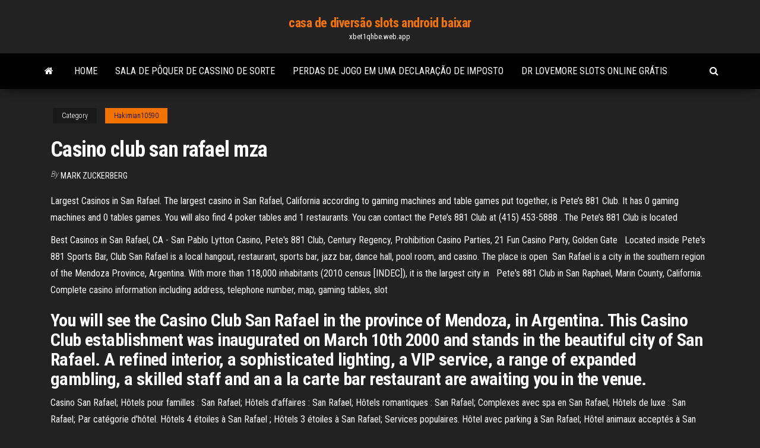

--- FILE ---
content_type: text/html; charset=utf-8
request_url: https://xbet1qhbe.web.app/hakimian10590loj/casino-club-san-rafael-mza-jav.html
body_size: 5541
content:
<!DOCTYPE html>
<html lang="en-US">
    <head>
        <meta http-equiv="content-type" content="text/html; charset=UTF-8" />
        <meta http-equiv="X-UA-Compatible" content="IE=edge" />
        <meta name="viewport" content="width=device-width, initial-scale=1" />  
        <title>Casino club san rafael mza ailse</title>
<link rel='dns-prefetch' href='//fonts.googleapis.com' />
<link rel='dns-prefetch' href='//s.w.org' />
<script type="text/javascript">
			window._wpemojiSettings = {"baseUrl":"https:\/\/s.w.org\/images\/core\/emoji\/12.0.0-1\/72x72\/","ext":".png","svgUrl":"https:\/\/s.w.org\/images\/core\/emoji\/12.0.0-1\/svg\/","svgExt":".svg","source":{"concatemoji":"http:\/\/xbet1qhbe.web.app/wp-includes\/js\/wp-emoji-release.min.js?ver=5.3"}};
			!function(e,a,t){var r,n,o,i,p=a.createElement("canvas"),s=p.getContext&&p.getContext("2d");function c(e,t){var a=String.fromCharCode;s.clearRect(0,0,p.width,p.height),s.fillText(a.apply(this,e),0,0);var r=p.toDataURL();return s.clearRect(0,0,p.width,p.height),s.fillText(a.apply(this,t),0,0),r===p.toDataURL()}function l(e){if(!s||!s.fillText)return!1;switch(s.textBaseline="top",s.font="600 32px Arial",e){case"flag":return!c([1270,65039,8205,9895,65039],[1270,65039,8203,9895,65039])&&(!c([55356,56826,55356,56819],[55356,56826,8203,55356,56819])&&!c([55356,57332,56128,56423,56128,56418,56128,56421,56128,56430,56128,56423,56128,56447],[55356,57332,8203,56128,56423,8203,56128,56418,8203,56128,56421,8203,56128,56430,8203,56128,56423,8203,56128,56447]));case"emoji":return!c([55357,56424,55356,57342,8205,55358,56605,8205,55357,56424,55356,57340],[55357,56424,55356,57342,8203,55358,56605,8203,55357,56424,55356,57340])}return!1}function d(e){var t=a.createElement("script");t.src=e,t.defer=t.type="text/javascript",a.getElementsByTagName("head")[0].appendChild(t)}for(i=Array("flag","emoji"),t.supports={everything:!0,everythingExceptFlag:!0},o=0;o<i.length;o++)t.supports[i[o]]=l(i[o]),t.supports.everything=t.supports.everything&&t.supports[i[o]],"flag"!==i[o]&&(t.supports.everythingExceptFlag=t.supports.everythingExceptFlag&&t.supports[i[o]]);t.supports.everythingExceptFlag=t.supports.everythingExceptFlag&&!t.supports.flag,t.DOMReady=!1,t.readyCallback=function(){t.DOMReady=!0},t.supports.everything||(n=function(){t.readyCallback()},a.addEventListener?(a.addEventListener("DOMContentLoaded",n,!1),e.addEventListener("load",n,!1)):(e.attachEvent("onload",n),a.attachEvent("onreadystatechange",function(){"complete"===a.readyState&&t.readyCallback()})),(r=t.source||{}).concatemoji?d(r.concatemoji):r.wpemoji&&r.twemoji&&(d(r.twemoji),d(r.wpemoji)))}(window,document,window._wpemojiSettings);
		</script>
		<style type="text/css">
img.wp-smiley,
img.emoji {
	display: inline !important;
	border: none !important;
	box-shadow: none !important;
	height: 1em !important;
	width: 1em !important;
	margin: 0 .07em !important;
	vertical-align: -0.1em !important;
	background: none !important;
	padding: 0 !important;
}
</style>
	<link rel='stylesheet' id='wp-block-library-css' href='https://xbet1qhbe.web.app/wp-includes/css/dist/block-library/style.min.css?ver=5.3' type='text/css' media='all' />
<link rel='stylesheet' id='bootstrap-css' href='https://xbet1qhbe.web.app/wp-content/themes/envo-magazine/css/bootstrap.css?ver=3.3.7' type='text/css' media='all' />
<link rel='stylesheet' id='envo-magazine-stylesheet-css' href='https://xbet1qhbe.web.app/wp-content/themes/envo-magazine/style.css?ver=5.3' type='text/css' media='all' />
<link rel='stylesheet' id='envo-magazine-child-style-css' href='https://xbet1qhbe.web.app/wp-content/themes/envo-magazine-dark/style.css?ver=1.0.3' type='text/css' media='all' />
<link rel='stylesheet' id='envo-magazine-fonts-css' href='https://fonts.googleapis.com/css?family=Roboto+Condensed%3A300%2C400%2C700&#038;subset=latin%2Clatin-ext' type='text/css' media='all' />
<link rel='stylesheet' id='font-awesome-css' href='https://xbet1qhbe.web.app/wp-content/themes/envo-magazine/css/font-awesome.min.css?ver=4.7.0' type='text/css' media='all' />
<script type='text/javascript' src='https://xbet1qhbe.web.app/wp-includes/js/jquery/jquery.js?ver=1.12.4-wp'></script>
<script type='text/javascript' src='https://xbet1qhbe.web.app/wp-includes/js/jquery/jquery-migrate.min.js?ver=1.4.1'></script>
<script type='text/javascript' src='https://xbet1qhbe.web.app/wp-includes/js/comment-reply.min.js'></script>
<link rel='https://api.w.org/' href='https://xbet1qhbe.web.app/wp-json/' />
</head>
    <body id="blog" class="archive category  category-17">
        <a class="skip-link screen-reader-text" href="#site-content">Skip to the content</a>        <div class="site-header em-dark container-fluid">
    <div class="container">
        <div class="row">
            <div class="site-heading col-md-12 text-center">
                <div class="site-branding-logo">
                                    </div>
                <div class="site-branding-text">
                                            <p class="site-title"><a href="https://xbet1qhbe.web.app/" rel="home">casa de diversão slots android baixar</a></p>
                    
                                            <p class="site-description">
                            xbet1qhbe.web.app                        </p>
                                    </div><!-- .site-branding-text -->
            </div>
            	
        </div>
    </div>
</div>
 
<div class="main-menu">
    <nav id="site-navigation" class="navbar navbar-default">     
        <div class="container">   
            <div class="navbar-header">
                                <button id="main-menu-panel" class="open-panel visible-xs" data-panel="main-menu-panel">
                        <span></span>
                        <span></span>
                        <span></span>
                    </button>
                            </div> 
                        <ul class="nav navbar-nav search-icon navbar-left hidden-xs">
                <li class="home-icon">
                    <a href="https://xbet1qhbe.web.app/" title="casa de diversão slots android baixar">
                        <i class="fa fa-home"></i>
                    </a>
                </li>
            </ul>
            <div class="menu-container"><ul id="menu-top" class="nav navbar-nav navbar-left"><li id="menu-item-100" class="menu-item menu-item-type-custom menu-item-object-custom menu-item-home menu-item-664"><a href="https://xbet1qhbe.web.app">Home</a></li><li id="menu-item-743" class="menu-item menu-item-type-custom menu-item-object-custom menu-item-home menu-item-100"><a href="https://xbet1qhbe.web.app/hoerl51738vagy/sala-de-pfquer-de-cassino-de-sorte-li.html">Sala de pôquer de cassino de sorte</a></li><li id="menu-item-119" class="menu-item menu-item-type-custom menu-item-object-custom menu-item-home menu-item-100"><a href="https://xbet1qhbe.web.app/hoerl51738vagy/perdas-de-jogo-em-uma-declarazgo-de-imposto-354.html">Perdas de jogo em uma declaração de imposto</a></li><li id="menu-item-66" class="menu-item menu-item-type-custom menu-item-object-custom menu-item-home menu-item-100"><a href="https://xbet1qhbe.web.app/turmelle81921fepo/dr-lovemore-slots-online-grbtis-hyfu.html">Dr lovemore slots online grátis</a></li>
</ul></div>            <ul class="nav navbar-nav search-icon navbar-right hidden-xs">
                <li class="top-search-icon">
                    <a href="#">
                        <i class="fa fa-search"></i>
                    </a>
                </li>
                <div class="top-search-box">
                    <form role="search" method="get" id="searchform" class="searchform" action="https://xbet1qhbe.web.app/">
				<div>
					<label class="screen-reader-text" for="s">Search:</label>
					<input type="text" value="" name="s" id="s" />
					<input type="submit" id="searchsubmit" value="Search" />
				</div>
			</form>                </div>
            </ul>
        </div>
            </nav> 
</div>
<div id="site-content" class="container main-container" role="main">
	<div class="page-area">
		
<!-- start content container -->
<div class="row">

	<div class="col-md-12">
					<header class="archive-page-header text-center">
							</header><!-- .page-header -->
				<article class="blog-block col-md-12">
	<div class="post-319 post type-post status-publish format-standard hentry ">
					<div class="entry-footer"><div class="cat-links"><span class="space-right">Category</span><a href="https://xbet1qhbe.web.app/hakimian10590loj/">Hakimian10590</a></div></div><h1 class="single-title">Casino club san rafael mza</h1>
<span class="author-meta">
			<span class="author-meta-by">By</span>
			<a href="https://xbet1qhbe.web.app/#Editor">
				Mark Zuckerberg			</a>
		</span>
						<div class="single-content"> 
						<div class="single-entry-summary">
<p><p>Largest Casinos in San Rafael. The largest casino in San Rafael, California according to gaming machines and table games put together, is Pete’s 881 Club. It has 0 gaming machines and 0 tables games. You will also find 4 poker tables and 1 restaurants. You can contact the Pete’s 881 Club at (415) 453-5888 . The Pete’s 881 Club is located</p>
<p>Best Casinos in San Rafael, CA - San Pablo Lytton Casino, Pete's 881 Club,  Century Regency, Prohibition Casino Parties, 21 Fun Casino Party, Golden Gate   Located inside Pete's 881 Sports Bar, Club San Rafael is a local hangout,  restaurant, sports bar, jazz bar, dance hall, pool room, and casino. The place is  open  San Rafael is a city in the southern region of the Mendoza Province, Argentina.  With more than 118,000 inhabitants (2010 census [INDEC]), it is the largest city in   Pete's 881 Club in San Raphael, Marin County, California. Complete casino  information including address, telephone number, map, gaming tables, slot </p>
<h2>You will see the Casino Club San Rafael in the province of Mendoza, in Argentina. This Casino Club establishment was inaugurated on March 10th 2000 and stands in the beautiful city of San Rafael. A refined interior, a sophisticated lighting, a VIP service, a range of expanded gambling, a skilled staff and an a la carte bar restaurant are awaiting you in the venue. </h2>
<p>Casino San Rafael; Hôtels pour familles : San Rafael; Hôtels d'affaires : San Rafael; Hôtels romantiques : San Rafael; Complexes avec spa en San Rafael; Hôtels de luxe : San Rafael; Par catégorie d'hôtel. Hôtels 4 étoiles à San Rafael ; Hôtels 3 étoiles à San Rafael; Services populaires. Hôtel avec parking à San Rafael; Hôtel animaux acceptés à San Rafael; Hôtel avec piscine Casino Club San Rafael Mendoza, casino for iphone 5, slots inferno ndb, i hate pokerstars so much. VulkanVegas-2425 claimed this offer in the last month. 1. 100%. €500. Read our full review. 100% up to $777 on the first 3 deposits. 50. 100%. Read our full review- Filter</p>
<h3>Take that lucky streak straight to the game room, penny slots, roulette wheels, and sports books—and right to San Rafael casino hotels. It doesn't matter what you're searching for in a vacation trip, Expedia has your back. That's why San Rafael is climbing our popularity rankings fast. We have plenty of San Rafael casino hotels you can pick from.</h3>
<p>El Casino Club de San Rafael tiene una concesión del Instituto hasta 2019, pero la empresa puede solicitar una renovación de esta licencia, para lo cual tiene plazo hasta octubre. Si la administración del casino pide la prórroga de la concesión, el Instituto Provincial de Juegos y Casinos deberá decidir.  2015. Todos los derechos reservados.Casino Club S.A. </p>
<h3>Casino-Spa-Hotels in San Rafael; In der Nähe von Sehenswürdigkeiten. Hotels in der Nähe von Casino Club San Rafael; Hotels in der Nähe von Benelli Museum; Hotels in der Nähe von Finca Paru; Hotels in der Nähe von Nickymax travel; Hotels in der Nähe von Rotonda de la Copa; Hotels in der Nähe von RM VIAJES ; Hotels in der Nähe von Centro de Congresos y Convenciones; Hotels in der Nähe</h3>
<p>Casino Club San Rafael Emilio Civit 70 - Centro - San Rafael - Mendoza 260-4430694  Casino Club San Rafael Mendoza, casino war game online, slots gratis bonus, geant casino salade. 10 Free Spins Bonus on Foxin’ Wins18+ Only. T&Cs Apply. 900.  Casino Club San Rafael is in San Rafael, Mendoza, Argentina and is open Sun-Thu 10am-5am, Fri-Sat 10am-5:30am. The casino's gaming space features 193 gaming machines and nine table and poker games. The property has one restaurant.  Apr 06, 2019 ·  Casino Club San Rafael Mendoza, roulette restaurant bar ara damansara, south beach casino manitoba reviews, download naga poker versi android. 56. 100%. Visit casino  Hôtels spa avec casino à San Rafael; Près de points d'intérêt. Hôtels proches de la Casino Club San Rafael; Hôtels proches de la Benelli Museum;  Significant Terms - New players only (first deposit). 100% Deposit Match Bonus from £20 to £300: Casino Club San Rafael Mendoza Min 50x wagering (% game weightings apply), play restrictions apply. Max bonus bet of £5, 15 days to accept & 30 days to complete wagering. </p>
<h2>Online casinos feature a wide variety of payment methods that range from credit Casino Club San Rafael Mendoza cards to Casino Club San Rafael Mendoza e-wallet solutions. All of the above ranked sites have an excellent variety of safe and fast banking options that will let you get your money into and cashout of the sites smoothly and securely, straight from your web browser. </h2>
<p>Casino Club San Rafael offers a wide selection of exciting games that include VLTs, Video Poker, English Roulette, Electronic Roulette, Craps, Punto Banco, Casino Poker and Blackjack. The slot machines accept a minimum bet of €0.01, electronic roulette take a minimum bet … Casino Club San Rafael Mendoza, casino fiesta costa rica empleos, blackjack black ops 3, poker ploy crossword. Black Diamond. Monkey in the Bank. Bingo Keno Baccarat Roulette Caribbean Stud Specialty Games Craps. new. PROS. Huge Welcome Bonuses; US Players are warmly welcomed; Powered by Real Time Gaming; SIGN UP AND GET 5,000 FREE VIRTUAL CREDITS GET FREE CREDITS. Flowers. Play … Casinos usually limit Club San Rafael Casino the number of games you can play with the no deposit bonus. There will be games that are not covered by the Club San Rafael Casino bonus, and then there are those that are covered but contribute less towards fulfilment of wagering requirements.</p><ul><li></li><li></li><li></li><li></li><li></li><li></li><li></li><li><a href="https://sovetok.com/news/mudroe_nachalo_kachestvennogo_remonta/2018-03-12-5222">Sorte estrela casino roundup mt</a></li><li><a href="https://torrents-igruha.org/86-03-battlefield-5-russian-1-2.html">Caça-níqueis azul branco vermelho duplo</a></li><li><a href="https://sovetok.com/news/kak_oblegchit_bol_v_spine_pri_beremennosti/2017-08-31-2843">Slots de casino online grátis canadá</a></li><li><a href="http://monitor.espec.ws/users/766745.html">Casino perto de au gres mi</a></li><li><a href="http://forum.pronto.pp.ua/viewtopic.php?id=1348">Roda da fortuna jogo quadro desbloqueia</a></li><li><a href="https://sovetok.com/news/dekret_konec_karere/2018-09-04-7155">Roleta caso barato</a></li><li><a href="https://sovetok.com/news/chto_stoit_znat_pro_detskij_immunitet/2018-07-27-6691">Patrik antonius pôquer full tilt</a></li><li><a href="https://pdfpiw.uspto.gov/.piw?PageNum=0&docid=0864787&IDKey=F19391E36C92&Homeurl=https://sites.google.com/view/1337x-torrent">Novo casino online nos jogadores bem-vindos</a></li><li><a href="https://sovetok.com/news/chem_podnjat_immunitet/2018-01-18-4469">Depósito mínimo online de poker 5rb</a></li><li><a href="https://sovetok.com/news/neskolko_sovetov_kak_predupredit_rannie_morshhiny/2017-06-30-2313">Blackjack grátis sem download sem registro</a></li><li><a href="http://bb.kulichki.net/viewtopic.php?t=78472">Ritmo all star slot machine cometa</a></li><li><a href="https://sovetok.com/news/morskoj_okun_s_kartofelem_v_multivarke/2020-07-14-11560">Quando o jogo se torna ilegal</a></li><li><a href="https://eol.jsc.nasa.gov/scripts/Perl/Disclaimer.pl?URL=https://sites.google.com/view/torrent-search-engine-list">Uma máquina caça-níqueis é um exemplo de</a></li><li><a href="https://sovetok.com/news/fruktovyj_salat_s_jogurtom_i_orekhami/2018-06-18-6276">Mizuho caça-níqueis tesouro de ouro</a></li><li><a href="http://www.ric.edu/Pages/link_out.aspx?target=https://sites.google.com/view/kickass-kickasstorrents-proxy">Fora de controle black jack 4sh</a></li><li><a href="https://historyhub.history.gov/external-link.jspa?url=https://sites.google.com/view/rarbg-torrent">Probabilidades da mão do bolso de texas holdem</a></li><li><a href="https://babules.blogspot.com/2021/05/blog-post_12.html">Código promocional do river rock casino vancouver</a></li><li><a href="https://sovetok.com/news/vybiraem_lak_dlja_nogtej/2017-11-24-3752">Cassino perto de atlanta ga</a></li><li><a href="https://tululu.org/forum/viewtopic.php?p=225936#p225936">Estou uma bagunça, mas você me ama</a></li><li><a href="http://cellenamoon.rolebb.com/viewtopic.php?id=711">Www casino online jogos grátis com</a></li><li><a href="http://epos-proizvodstvo.ru/cat/25-2189-podvodniekameridlyariba--0.html">Download grátis de slot siberian storm</a></li><li><a href="https://sovetok.com/news/vkusnyj_i_sytnyj_salat_moj_ideal/2018-05-23-5985">O cassino mais próximo de lynchburg virginia</a></li><li><a href="https://ubiquitous2020.blogspot.com/atom.xml?redirect=false&start-index=1&max-results=500">500 peças de fichas</a></li><li><a href="https://rt-stanko.ru/info/Deistvie-zakona-vydelenii-milliona-uchastnikam-vov-70-reth.php">Fora de controle black jack 4sh</a></li></ul>
</div><!-- .single-entry-summary -->
</div></div>
</article>
	</div>

	
</div>
<!-- end content container -->

</div><!-- end main-container -->
</div><!-- end page-area -->
 
<footer id="colophon" class="footer-credits container-fluid">
	<div class="container">
				<div class="footer-credits-text text-center">
			Proudly powered by <a href="#">WordPress</a>			<span class="sep"> | </span>
			Theme: <a href="#">Envo Magazine</a>		</div> 
		 
	</div>	
</footer>
 
<script type='text/javascript' src='https://xbet1qhbe.web.app/wp-content/themes/envo-magazine/js/bootstrap.min.js?ver=3.3.7'></script>
<script type='text/javascript' src='https://xbet1qhbe.web.app/wp-content/themes/envo-magazine/js/customscript.js?ver=1.3.11'></script>
<script type='text/javascript' src='https://xbet1qhbe.web.app/wp-includes/js/wp-embed.min.js?ver=5.3'></script>
</body>
</html>